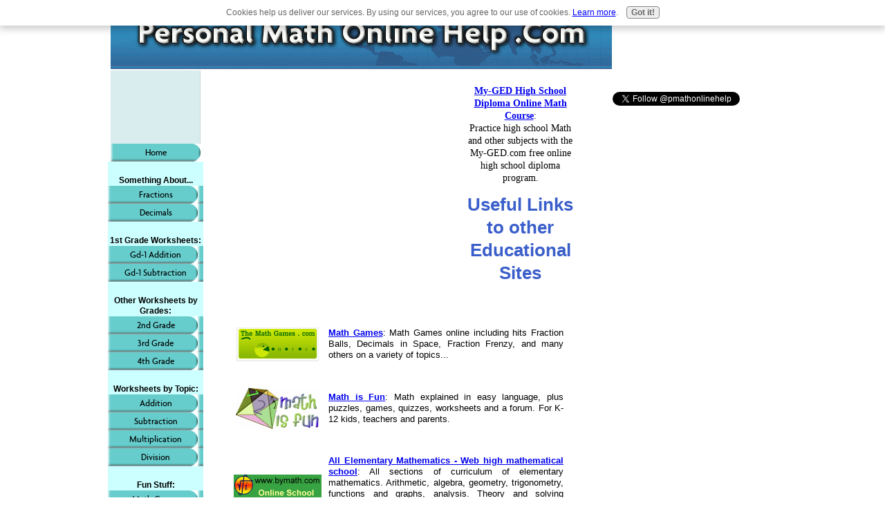

--- FILE ---
content_type: text/html; charset=UTF-8
request_url: https://www.personal-math-online-help.com/useful-links.html
body_size: 10736
content:
<!DOCTYPE HTML PUBLIC "-//W3C//DTD HTML 4.01 Transitional//EN"
        "http://www.w3.org/TR/html4/loose.dtd">
<html>
<head><meta http-equiv="content-type" content="text/html; charset=UTF-8"><title>Useful Links to other Educational Sites</title><meta name="description" content="Useful links to some good educational sites related to math that complement to this Free Math Help Online Worksheets site.">
<!-- start: tool_blocks.sbi_html_head -->
<link rel="canonical" href="https://www.personal-math-online-help.com/useful-links.html"/>
<link rel="alternate" type="application/rss+xml" title="RSS" href="https://www.personal-math-online-help.com/free-math-help-online.xml">
<meta property="og:title" content="Useful Links to other Educational Sites"/>
<meta property="og:description" content="Useful links to some good educational sites related to math that complement to this Free Math Help Online Worksheets site."/>
<meta property="og:type" content="article"/>
<meta property="og:url" content="https://www.personal-math-online-help.com/useful-links.html"/>
<meta property="og:image" content="https://www.personal-math-online-help.com/free-math-help-online-fb.jpg"/>
<!-- SD -->
<script type="text/javascript" language="JavaScript">var https_page=0</script>
<script src="/c/gdpr-reviveit.js" type="text/javascript" charset="utf-8"></script><script src="https://www.personal-math-online-help.com/sd/support-files/gdprcookie.js.pagespeed.jm.LyJeXqoTyT.js" async defer type="text/javascript"></script><!-- end: tool_blocks.sbi_html_head -->
<link href="/sd/support-files/style.css" rel="stylesheet" type="text/css">
<script type="text/javascript" src="/sd/support-files/fix.js"></script>
<script type="text/javascript">FIX.designMode="legacy";FIX.doEndOfHead();</script>
</head>
<body>
<table id="PageWrapper">
<tr>
<td id="Header" colspan="3">
<div class="Liner">
</div>
</td>
</tr>
<tr>
<td id="NavColumn">
<div class="Liner">
<!-- start: shared_blocks.168496793#RI-Text-Link -->
<script type="text/javascript">google_ad_client="pub-4520119733373775";;google_ad_width=120;google_ad_height=90;</script>
<script type="text/javascript" src="https://pagead2.googlesyndication.com/pagead/show_ads.js"></script><br><br>
<!-- end: shared_blocks.168496793#RI-Text-Link -->
<!-- start: tool_blocks.navbar --><div class="Navigation"><ul><li class=""><a href="/">Home</a></li><li><h3>Something About...</h3><ul><li class=""><a href="/math-help-with-fractions.html">Fractions</a></li><li class=""><a href="/help-with-decimals.html">Decimals</a></li></ul></li><li><h3>1st Grade Worksheets:</h3><ul><li class=""><a href="/first-grade-math-addition-worksheets.html">Gd-1 Addition</a></li><li class=""><a href="/first-grade-math-subtraction-worksheets.html">Gd-1 Subtraction</a></li></ul></li><li><h3>Other Worksheets by Grades:</h3><ul><li class=""><a href="/2nd-grade-math-worksheets.html">2nd Grade</a></li><li class=""><a href="/3rd-grade-math-worksheets.html">3rd Grade</a></li><li class=""><a href="/4th-grade-math-worksheets.html">4th Grade</a></li></ul></li><li><h3>Worksheets by Topic:</h3><ul><li class=""><a href="/addition-worksheets.html">Addition</a></li><li class=""><a href="/subtraction-worksheets.html">Subtraction</a></li><li class=""><a href="/multiplication-worksheets.html">Multiplication</a></li><li class=""><a href="/division-worksheets.html">Division</a></li></ul></li><li><h3>Fun Stuff:</h3><ul><li class=""><a href="/free-online-math-games.html">Math Games</a></li></ul></li><li><h3>Useful Stuff:</h3><ul><li class=""><a href="/free-printable-math-worksheets.html">Printables</a></li><li class=""><a href="/free-online-math-calculators.html">Calculators</a></li></ul></li><li><h3>Intro to Grades:</h3><ul><li class=""><a href="/first-grade-math.html">1st Grade Intro</a></li><li class=""><a href="/2nd-grade-math.html">2nd Grade Intro</a></li><li class=""><a href="/3rd-grade-math.html">3rd Grade Intro</a></li><li class=""><a href="/4th-grade-math.html">4th Grade Intro</a></li></ul></li><li><h3>Other Stuff:</h3><ul><li class=""><a href="/free-math-help-online-blog.html">What's New</a></li><li class=""><a href="/contact-me.html">Contact Me</a></li><li class=""><a href="/about-me.html">About Me</a></li><li class=""><a href="/useful-links.html">Links</a></li></ul></li><li class=""><a href="/free-math-help-online.html">Tell your story</a></li></ul></div>
<!-- end: tool_blocks.navbar -->
<!-- start: tool_blocks.rssit -->
<div class="RSSbox">
<div class="questionMark">[<a href="https://www.personal-math-online-help.com/help/rss.html" onclick="javascript:window.open('https://www.personal-math-online-help.com/help/rss.html','help','resizable,status,scrollbars,width=600,height=500');return false;"><span style="font-size:110%;">?</span></a>]Subscribe To This Site</div>
<ul>
<li>
<a href="https://www.personal-math-online-help.com/free-math-help-online.xml" target="new"><img style="padding-top:2px;" src="[data-uri]" alt="XML RSS"></a>
</li><li><a href="https://feedly.com/i/subscription/feed/https://www.personal-math-online-help.com/free-math-help-online.xml" target="new" rel="nofollow"><img src="[data-uri]" alt="follow us in feedly"></a></li><li><a href="https://add.my.yahoo.com/rss?url=https://www.personal-math-online-help.com/free-math-help-online.xml" target="new" rel="nofollow"><img src="[data-uri]" alt="Add to My Yahoo!"></a></li><li><a href="https://my.msn.com/addtomymsn.aspx?id=rss&amp;ut=https://www.personal-math-online-help.com/free-math-help-online.xml" target="new" rel="nofollow"><img src="[data-uri]" alt="Add to My MSN"></a></li><li><a href="https://www.bloglines.com/sub/https://www.personal-math-online-help.com/free-math-help-online.xml" target="new" rel="nofollow"><img src="[data-uri]" alt="Subscribe with Bloglines"></a></li></ul>
</div><!-- end: tool_blocks.rssit -->
</div>
</td>
<td id="ContentWrapper">
<table cellspacing="0">
<tbody>
<tr>
<td id="ContentColumn">
<div class="Liner"><p>
<p style="text-align: right"><div style="float: left; margin-right: 10px"><script type="text/javascript">google_ad_client="pub-4520119733373775";google_ad_width=336;google_ad_height=280;</script><script type="text/javascript" src="https://pagead2.googlesyndication.com/pagead/show_ads.js"></script><br><br></div>
</p><p><p align="center"><span style="font-family:arial-narrow;font-size:14px"><a href="http://www.my-ged.com" rel="noopener" target="_blank"><strong>My-GED High School Diploma Online Math Course</strong></a>:<br> Practice high school Math and other subjects with the<br>My-GED.com free online high school diploma program.</span></p>
</p><h1 style="text-align: center"><span style="color:#3A5ECA">Useful Links to other<br>Educational Sites</span></h1>
<style type="text/css">a:link{color:#00f}a:visited{color:purple}a:hover{color:red}a:active{color:green}</style><p><br clear="all"><br clear="all"><!-- Math Games --><table border="0"><tr><td width="140" align="center"><a border="0" href="http://themathgames.com/" rel="noopener" target="_blank"><img src="https://www.personal-math-online-help.com/images/math-games-logo.gif" width="119" height="49" alt="The Math Games" title="The Math Games" border="0"/></a></td><td width="340" align="justify"><a href="http://themathgames.com/" rel="noopener" target="_blank"><strong>Math Games</strong></a>: Math Games online including hits Fraction Balls, Decimals in Space, Fraction Frenzy, and many others on a variety of topics...</td> </tr></table><br clear="all"><br clear="all"><!-- Math is Fun --><table border="0"><tr><td width="140" align="center"><a href="http://www.mathsisfun.com/" rel="noopener" target="_blank"><img src="https://www.personal-math-online-help.com/images/math-is-fun-120_60.gif" width="120" height="60" alt="Math is Fun" title="Math is Fun" border="0"/></a></td><td width="340" align="justify"><a href="http://www.mathsisfun.com/" rel="noopener" target="_blank"><strong>Math is Fun</strong></a>: Math explained in easy language, plus puzzles, games, quizzes, worksheets and a forum. For K-12 kids, teachers and parents.</td></tr></table><br clear="all"><br clear="all"><!-- All Elementary Mathematics --><table border="0"><tr><td width="140" align="center"><a border="0" href="http://www.bymath.com" rel="noopener" target="_blank"><img src="http://www.bymath.com/linktous/banner.gif" width="127" height="40" alt="ByMath" title="ByMath" border="0"/></a></td><td width="340" align="justify"><a href="http://www.bymath.com" rel="noopener" target="_blank"><strong>All Elementary Mathematics - Web high mathematical school</strong></a>: All sections of curriculum of elementary mathematics. Arithmetic, algebra, geometry, trigonometry, functions and graphs, analysis. Theory and solving problems. Versions of examination tests. Online consulting. Preparatory to universities and colleges.</td> </tr></table><br clear="all"><br clear="all"><!-- Basic Mathematics --><table border="0"><tr><td width="140" align="center"><a href="http://www.basic-mathematics.com/" rel="noopener" target="_blank"><img src="https://www.personal-math-online-help.com/images/basicmath4-logo.jpg" width="80" height="70" alt="Basic Mathematics" title="Basic Mathematics" border="0"/></a></td><td width="340" align="justify"><a href="http://www.basic-mathematics.com/" rel="noopener" target="_blank"><strong>Basic Mathematics</strong></a>: A solid understanding of basic mathematics skills by going in depth into many math topics. The site also offers basic math games, calculators, puzzles, and worksheets.</td></tr></table><br clear="all"><br clear="all"><!-- Priceless Teaching Strategies --><table border="0"><tr><td width="140" align="center"><a href="http://www.priceless-teaching-strategies.com/" rel="noopener" target="_blank"><img src="https://www.personal-math-online-help.com/images/pts-logo-crop.gif" width="120" height="40" title="Priceless Teaching Strategies" alt="Priceless Teaching Strategies" border="0"/></a></td><td width="350" align="justify"><a href="http://www.priceless-teaching-strategies.com/" rel="noopener" target="_blank"><strong>Priceless Teaching Strategies</strong></a>: Priceless Teaching Strategies provides hundreds of teaching strategies for elementary school teachers on topics such as classroom management, student motivation, teacher to parent communication, classroom games and so much more.</td></tr></table><br clear="all"><br clear="all"><!-- Math Forum @ Drexel --><table border="0"><tr><td width="140" align="center"><a href="http://www.mathforum.org/" rel="noopener" target="_blank"><img src="https://www.personal-math-online-help.com/images/drexel3-logo.jpg" width="80" height="70" alt="The Math Forum at Drexel" title="The Math Forum at Drexel" border="0"/></a></td><td width="340" align="justify"><a href="http://www.mathforum.org/" rel="noopener" target="_blank"><strong>The Math Forum @ Drexel</strong></a>: The Math Forum is a leading center for mathematics and mathematics education on the Internet. The Math Forum provides resources, materials, activities, person-to-person interactions, and educational products and services that enrich and support teaching and learning.</td></tr></table><br clear="all"><br clear="all"><!-- Kids Websites --><table border="0"><tr><td width="140" align="center"><a href="http://www.kids-webs.com/" rel="noopener" target="_blank"><img src="https://www.personal-math-online-help.com/images/kids-websites-banner.png" width="120" height="42" alt="Kids Websites" title="Kids Websites" border="0"/></a></td><td width="340" align="justify"><a href="http://www.kids-webs.com/" rel="noopener" target="_blank"><strong>Kids Websites</strong></a>: Online <em>Kids Websites</em> ranking divided into categories. Kids Education, Games for Kids, HomeSchool, Toys, Parenting...</td></tr></table><br clear="all"><br clear="all"><!-- BrightStorm --><table border="0"><tr><td width="140" align="center"><a href="http://www.brightstorm.com" rel="noopener" target="_blank"><img src="https://www.personal-math-online-help.com/images/logo_Brightstorm_GRAY_SM.jpg" width="120" height="68" title="Brightstorm" alt="Brightstorm Logo" border="0"/></a></td><td width="340" align="justify"><a href="http://www.brightstorm.com" rel="noopener" target="_blank"><strong>Brightstorm</strong></a>: Free Homework Help Videos in Math (Algebra 1-2, Geometry, Trigonometry, Precalculus, Calculus) & Science (Physics, Chemistry, Biology); SAT, ACT, AP & PSAT. Over 2,000 free math videos from Brightstorm. Free math help videos for Algebra through Calculus. Math videos for high school and college subjects.</td></tr></table><br clear="all"><br clear="all"><!-- MathNook --><table border="0"><tr><td width="140" align="center"><a href="http://www.mathnook.com/" rel="noopener" target="_blank"><img src="https://www.personal-math-online-help.com/images/math-nook.gif" width="80" height="55" title="Math Nook Games" alt="Math Nook Games" border="0"/></a></td><td width="350" align="justify"><a href="http://www.mathnook.com/" rel="noopener" target="_blank"><strong>Math Nook</strong></a>: Free educational and fun online math games. Games target a variety of skills: math vocabulary, addition, subtraction, multiplication, division , fractions, ...</td></tr></table><br clear="all"><br clear="all"><!-- Language Resource Room --><table border="0"><tr><td width="140" align="center"><a href="http://www.mes-english.com/topsites/" rel="noopener" target="_blank"><img src="http://www.mes-english.com/topsites/button.php?u=markosbi" alt="the Language Resource Room" title="the Language Resource Room" border="0"/></a></td><td width="340" align="justify"><a href="http://www.mes-english.com/topsites/" rel="noopener" target="_blank"><strong>Language Resource Room</strong></a>: Language Resources for Teachers: flashcards, writing, activities, lesson plans, grammar lessons and more.</td></tr></table><br clear="all"><br clear="all"><!-- Puzzle Master --><table border="0"><tr><td width="140" align="center"><a href="http://www.puzzlemaster.ca/" rel="noopener" target="_blank"><img src="https://www.personal-math-online-help.com/images/puzzle-master-logo.jpg" width="120" height="48" title="Puzzle Master" alt="PuzzleMaster" border="0"/></a></td><td width="340" align="justify"><a href="http://www.puzzlemaster.ca/" rel="noopener" target="_blank"><strong>Puzzle Master</strong></a>: has a large and unique collection of brain teasers & puzzles for sale. In addition they also carry chess, mechanical banks, puzzle books, magic trick books, boomerangs, etc.</td></tr>	</table><br clear="all"><br clear="all"><!-- Distance learning --><table border="0"><tr><td width="140" align="center"> <img src="https://www.personal-math-online-help.com/images/rdi-learn-wo-bound-logo.gif" width="120" height="50" title="Distance learning" alt="Distance learning" border="0"/></td><td width="350" align="justify"> <strong>Distance learning</strong>: Distance learning has made education accessible for everyone, including the physically challenged, who could otherwise have not been able to complete their higher studies at a regular college. It has become an integral part of today’s education.</td></tr></table><br clear="all"><br clear="all"><!-- Online degree  --><table border="0"><tr><td width="140" align="center"><img src="https://www.personal-math-online-help.com/images/rdi-learn-wo-bound-logo.gif" width="120" height="50" title="Online degree " alt="Online degree" border="0"/></td><td width="350" align="justify"><strong>Online degree </strong>: Availability of online degree programs has facilitated higher education for young adults who are in need of full time jobs. Online based degree or diploma programs have come to the fore as no less important than regular courses at traditional educational institutes.</td></tr></table><br clear="all"><br clear="all"><!-- Sites for Teachers --> <table border="0"><tr><td width="140"><a href="http://www.sitesforteachers.com/cgi-bin/in.cgi?id=sbimarko" rel="noopener" target="_blank"><img src="https://www.personal-math-online-help.com/images/sft_logo_medium.gif" width="121" height="31" title="Sites for Teachers" alt="Sites for Teachers" border="0"/></a></td><td width="350"><a href="http://www.sitesforteachers.com/cgi-bin/in.cgi?id=sbimarko" rel="noopener" target="_blank"><strong>Sites for Teachers </strong></a>: Hundreds of Educational Websites Ranked by Popularity, Lesson Plans Worksheets Activities Clip Art and more!</td></tr></table><br clear="all"><br clear="all"><!-- Math-Aids.Com  --><table border="0"><tr><td width="140" align="center"><a href="http://www.math-aids.com/" rel="noopener" target="_blank"><img src="https://www.personal-math-online-help.com/images/math-aids-button.jpg" width="75" height="75" title="Math-Aids.Com" alt="Math-Aids.Com" border="0"/></a></td><td width="350" align="justify"><a href="http://www.math-aids.com/" rel="noopener" target="_blank"><strong>Math-Aids.Com</strong></a>: is a free resource for teachers, parents, students, and homeschoolers. You can make an unlimited number of printable <a href="http://www.math-aids.com/" rel="noopener" target="_blank" title="Math Worksheets">math worksheets</a> for children, the classroom, or homework practice.</td></tr></table><br clear="all"><br clear="all"><!-- Homeschool Central  --><table border="0"><tr><td width="140" align="center"><a href="http://www.homeschoolcentral.com" rel="noopener" target="_blank"><img src="https://www.personal-math-online-help.com/images/hsclogo120.gif" width="100" height="60" title="Homeschool Central" alt="Homeschool Central" border="0"/></a></td><td width="350" align="justify"><a href="http://www.homeschoolcentral.com" rel="noopener" target="_blank"><strong>Homeschool Central</strong></a>: All the resources necessary to be a successful homeschool family.</td></tr></table><br clear="all"><br clear="all"><!-- Algebra by Example  --><table border="0"><tr><td width="140" align="center"><a href="http://www.algebra-by-example.com/" rel="noopener" target="_blank"><img src="https://www.personal-math-online-help.com/images/alg-by-example.gif" width="120" height="40" title="Algebra by Example" alt="Algebra by Example" border="0"/></a></td><td width="350" align="justify"><a href="http://www.algebra-by-example.com/" rel="noopener" target="_blank"><strong>Algebra by Example</strong></a>: is a very young but IMHO promising site where you'll find worked and explained examples that will help you identify the Algebra concepts... :-)</td></tr></table><br clear="all"><br clear="all"><!-- H.E.R. --><table border="0"><tr><td width="140" align="center"><a href="http://www.homeeducationresources.com/" rel="noopener" target="_blank"><img src="https://www.personal-math-online-help.com/images/home-ed-resor.gif" width="120" height="85" title="H.E.R." alt="H.E.R." border="0"/></a></td><td width="350" align="justify"><a href="http://www.homeeducationresources.com/" rel="noopener" target="_blank"><strong>Home Education Resources - H.E.R.</strong></a>: Unique printable learning games, hands-on activities, and FREE worksheets. Printable science experiments, Spanish language lessons, and other resources for parents and teachers - more added almost every week!</td></tr></table><br clear="all"><br clear="all"><!-- Bonsai-Trees --><table border="0"><tr><td width="140" align="center"><a href="http://www.growing-bonsai-trees-information.com/" rel="noopener" target="_blank"><img src="https://www.personal-math-online-help.com/images/bonsai-logo.gif" width="120" height="60" title="Growing Bonsai Trees Information" alt="Growing Bonsai Trees Information Logo" border="0"/></a></td><td width="350" align="justify"><a href="http://www.growing-bonsai-trees-information.com/" rel="noopener" target="_blank"><strong>Growing Bonsai Trees Information</strong></a>: Pretty little site about pretty little bonsai trees<br><small>(I know, I know... it has nothing to do with math, but I like it :-P )</small></td></tr></table><br clear="all"><br clear="all">
<!-- Wibiya Toolbar Start --><script src="http://cdn.wibiya.com/Toolbars/dir_0700/Toolbar_700406/Loader_700406.js" type="text/javascript"></script><noscript><a href="http://www.wibiya.com/">Web Toolbar by Wibiya</a></noscript><!-- Wibiya Toolbar End --><!-- Closing links from T2 to HOME --><br clear="all"><br clear="all"><br clear="all"><center><table border="1" bgcolor="#D9E1F9" bordercolor="lightgray" cellpadding="20" cellspacing="0"><tr><td><p><a href="https://www.personal-math-online-help.com/">Return from <strong>Useful Links</strong> to <strong>Free Math Help Online</strong> - Home Page</a></p></td></tr></table></center><br clear="all"><br clear="all"><br clear="all"><!-- The End of last block -->
</p><p style="text-align: right"><br><br><script type="text/javascript">google_ad_client="pub-4520119733373775";;google_ad_width=336;google_ad_height=280;</script><script type="text/javascript" src="https://pagead2.googlesyndication.com/pagead/show_ads.js"></script><br><br>
<div class=" socializeIt socializeIt-responsive" style="border-color: #cccccc; border-width: 1px 1px 1px 1px; border-style: solid; box-sizing: border-box">
</div>
<!-- start: tool_blocks.footer -->
<div class="page_footer_container">
<div class="page_footer_content">
<div class="page_footer_liner" style="white-space:pre-line"><hr class="page_footer_divider_above"><div class="page_footer_text">Copyright © 2010-2013 personal-math-online-help.com. All Rights Reserved.</div></div>
</div><div class="powered_by_sbi_banner">
<p><a href="http://www.sitesell.com/reviveit.html" rel="noopener nofollow" target="_blank"><img src="[data-uri]" border="0" alt="SBI"></a><br><a href="http://www.sitesell.com/reviveit.html" rel="noopener nofollow" target="_blank"><strong>SBI!</strong></a></p>
</div></div>
<!-- end: tool_blocks.footer -->
</p></div>
</td>
</tr>
</tbody>
</table>
</td>
<td id="ExtraColumn">
<div class="Liner">
<!-- start: shared_blocks.19879686#RC-default -->
<p><!-- Twitter Follow Button START --><a href="http://twitter.com/pmathonlinehelp" class="twitter-follow-button" data-show-count="false">Follow @PMathOnlineHelp</a><script src="https://platform.twitter.com/widgets.js" type="text/javascript"></script><!-- Twitter Follow Button END -->
<!-- end: shared_blocks.19879686#RC-default -->
</p></div>
</td>
</tr>
<tr>
<td id="Footer" colspan="3">
<div class="Liner">
</div>
</td>
</tr>
</table>
<script type="text/javascript">FIX.doEndOfBody();</script>
<!-- start: tool_blocks.sbi_html_body_end -->
<script>var SS_PARAMS={pinterest_enabled:false,googleplus1_on_page:false,socializeit_onpage:false};</script> <div id="fb-root"></div>
<script async defer crossorigin="anonymous" src="https://connect.facebook.net/en_US/sdk.js#xfbml=1&version=v4.0&autoLogAppEvents=1"></script><style>.g-recaptcha{display:inline-block}.recaptcha_wrapper{text-align:center}</style>
<script>if(typeof recaptcha_callbackings!=="undefined"){SS_PARAMS.recaptcha_callbackings=recaptcha_callbackings||[]};</script><script>(function(d,id){if(d.getElementById(id)){return;}var s=d.createElement('script');s.async=true;s.defer=true;s.src="/ssjs/ldr.js";s.id=id;d.getElementsByTagName('head')[0].appendChild(s);})(document,'_ss_ldr_script');</script><!-- end: tool_blocks.sbi_html_body_end -->
<!-- Generated at 16:43:05 28-Nov-2022 with custom-10-0-3col v46 -->
</body>
</html>


--- FILE ---
content_type: text/html; charset=utf-8
request_url: https://www.google.com/recaptcha/api2/aframe
body_size: 267
content:
<!DOCTYPE HTML><html><head><meta http-equiv="content-type" content="text/html; charset=UTF-8"></head><body><script nonce="E4YdkUJdk9zYBcNcY5_-3w">/** Anti-fraud and anti-abuse applications only. See google.com/recaptcha */ try{var clients={'sodar':'https://pagead2.googlesyndication.com/pagead/sodar?'};window.addEventListener("message",function(a){try{if(a.source===window.parent){var b=JSON.parse(a.data);var c=clients[b['id']];if(c){var d=document.createElement('img');d.src=c+b['params']+'&rc='+(localStorage.getItem("rc::a")?sessionStorage.getItem("rc::b"):"");window.document.body.appendChild(d);sessionStorage.setItem("rc::e",parseInt(sessionStorage.getItem("rc::e")||0)+1);localStorage.setItem("rc::h",'1768496062631');}}}catch(b){}});window.parent.postMessage("_grecaptcha_ready", "*");}catch(b){}</script></body></html>